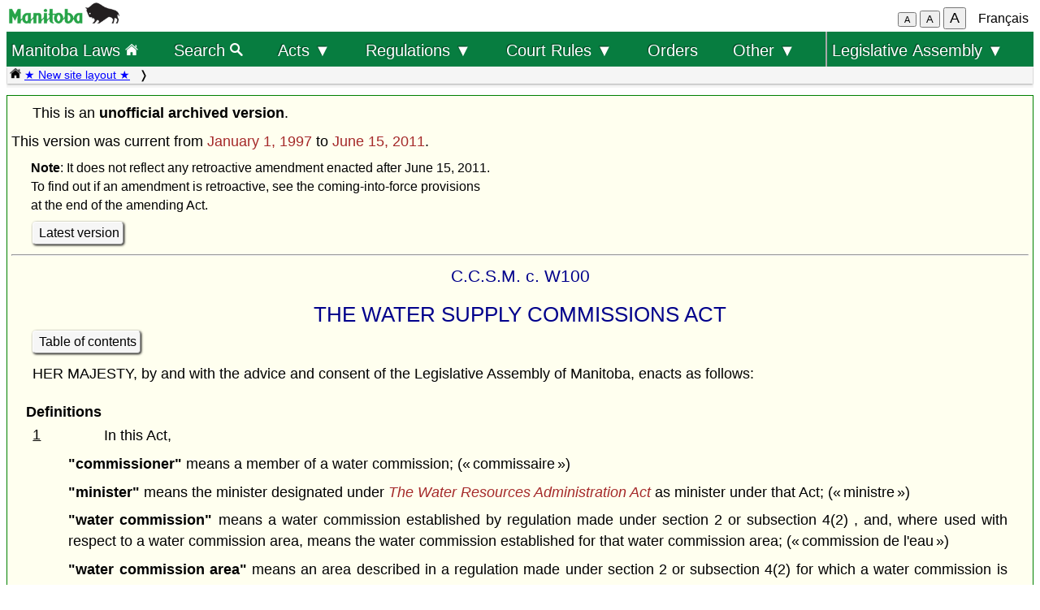

--- FILE ---
content_type: text/html; charset=UTF-8
request_url: https://web2.gov.mb.ca/laws/statutes/archive/w100(2011-06-15)e.php?df=1997-01-01
body_size: 31194
content:
<!DOCTYPE html>
<html lang="en">
<head>
	<meta charset="UTF-8">
	<link rel="shortcut icon" type="image/x-icon" href="../../common/images/manitoba.ico">
	<meta name="viewport" content="width=device-width, initial-scale=1">
	<meta name="google" content="notranslate">
	<meta name="description" content="">
	<meta name="keywords" content="">
	<meta name="dcterms.title" content="Manitoba Laws"> 
	<meta name="dcterms.publisher" content="King's Printer of Manitoba">
	<meta name="dcterms.creator" content="Manitoba Justice">
	<meta name="dcterms.language" title="ISO639-1" content="en">
		<link rel="stylesheet" type="text/css" href="../../common/css/content2.css?v=3">	
	<link rel="stylesheet" type="text/css" href="../../common/css/laws4.css?v=3">
		<title>Manitoba Laws</title>
	<script src="../../common/js/common.js?v=3"></script>
	<script src="../../common/js/w3.js"></script>
	<style>
		a{color:black;}
	</style>
	<style media="print" id="print-size"></style>
<!-- end of header.all -->
<title>The Water Supply Commissions Act</title>
</head>
<body onload="show_map_link();">
<!-- robots content="noindex, nofollow" -->
<div class="access-links sr-only">
	<a title="top" rel="header navigation" accesskey="0" href="#topmenu"></a>
	<a title="main menu" rel="header navigation" accesskey="1" href="#topmenu">Top menu</a>
		<a rel="content navigation" accesskey="2" href="#mainTocSummary">Table of Contents</a>		<a rel="main body navigation" accesskey="3" href="#content">Main content</a>
		<a rel="footer navigation" accesskey="4" href="#footer">Footer</a>
		<a accesskey="6"  onclick="vPos('w100(2011-06-15)f.php?df=1997-01-01')"> </a>
		<a href="w100(2011-06-15)f.php?df=1997-01-01" rel="switch language" accesskey="5">French</a>
	</div>
<!-- start of header -->
<div class="hdr" id="topmenu">
  <div class="hdr-left">
	<a href="https://www.manitoba.ca/index.html" title="Manitoba government home page"><img class="bp-logo" src="../../common/images/mb-logo.png" alt="Manitoba Government home page"></a>
  </div>
	<div class="hdr-center">
	<span class="s1_2em"></span>
	</div>
  <div class="hdr-right">
	<span id="resizeBttns">
		<button type="button" id="fontdown" title="decrease font size" onclick="fontdown()">A</button> 
		<button type="button" id="fontreg" title="normal font size" onclick="fontreg()">A</button> 
		<button type="button" id="fontup" title="increase font size" onclick="fontup()">A</button>
	&nbsp;</span>
	<a id="lang" href="w100(2011-06-15)f.php?df=1997-01-01">Français</a>
  </div>
</div>
<!-- </header> -->
<header class="sticky-hdr">
	<nav class="top-nav">
		<!-- collapsed menu button for small viewport -->
		<ul class="nav-right">
			<li>
				<a title="Manitoba government home page" class="topnav-toplink" href="../../index.php">Manitoba Laws <img alt="home page icon" src="../../common/images/home(wh).png" height="16"></a>
			</li>
			<li class="menubar">
				<a href="javascript:void(0);" class="menu-icon" onclick="toggleOn()" style="padding-top: 6px"><span style="color:white; font-size: 2rem;">&equiv;</span></a> 
				<a href="javascript:void(0);" class="menu-close-icon" onclick="toggleOff()" style="padding-top: 5px"><span style="color:white; font-size: 1.6rem;">X</span></a> 
			</li>
			<li class="fullmenu">
				<a class="topnav-toplink" title = "Search Manitoba Laws" href="../../search3.php">Search <img alt="magnifying glass icon" src="../../common/images/search(wh).png" height="16"></a>
			</li>
			<li class="dropdown fullmenu">
				<button type="button" class="dropdown__title" aria-expanded="false" aria-controls="acts_menu" onclick="submenu('acts_menu')">
				  Acts &#9660;
				</button>
				<ul class="dropdown__menu" id="acts_menu">
					<li><p class="menu_title">Consolidated Acts</p>
						<a href="../../statutes/index_ccsm.php" title="Continuing Consolidation of the Statutes of Manitoba">C.C.S.M. Acts</a>
						<a href="../../statutes/index_muni.php">Municipal Acts</a>
						<a href="../../statutes/index_priv.php">Private Acts</a>
					</li>
					<li class="divider"></li>
					<li><p class="menu_title">Original Acts:</p>
						<a href="../../statutes/index_chap.php">Annual chapters</a>
						<a href="../../statutes/index_public.php">Public (non-CCSM) Acts</a></li>
					<li class="divider"></li>
					<li><p class="menu_title">Re-enacted Statutes:</p>
						<a href="../../statutes/index_reccsm.php">R.S.M. 1987 and 1988 (CCSM Acts)</a>
						<a href="../../statutes/index_re1987s.php">R.S.M. 1987 (Supplement)</a>
						<a href="../../statutes/index_repriv.php">R.S.M. 1990 (Private Acts)</a></li>
					<li class="divider"></li>
					<li><a href="../../statutes/index_procs.php">Proclamations</a></li>
					<li class="divider"></li>
<!--					<li><a href="../../statutes/index_patent.php">Letters Patent</a></li>
					<li class="divider"></li> -->
					<li><a href="../../whats_new.php">What's new (site&nbsp;improvements)</a></li>
					<li class="divider2"></li>
				</ul>
			</li>
			<li class="dropdown fullmenu">
				<button type="button" class="dropdown__title" aria-expanded="false" aria-controls="regs_menu" onclick="submenu('regs_menu')">
				  Regulations &#9660;
				</button>
				<ul class="dropdown__menu" id="regs_menu">
					<li>
						<p class="menu_title">Consolidated regulations:</p>
						<a title="current consolidated regulations under C.C.S.M. Acts" href="../../regs/index.php">under all Acts</a>
						<a title="current regulations under non-CCSM Acts" href="../../regs/index_nonccsm.php">under non-CCSM Acts</a> 
					</li>
					<li class="divider"></li>
					<li>
						<p class="menu_title">Original regulations:</p>
						<a title="new and amending regulations (unconsolidated)" href="../../regs/index_annual.php">from 2000 to 2026</a>
					</li>
					<li class="divider"></li>
					<li>
						<p class="menu_title">Prescribed Forms</p>
						<a title="court forms" href="../../rules/forms_e.php">Court forms</a>
						<a title="other prescribed forms" href="../../regs/index_forms.php">Other prescribed forms</a>
					</li>
					<li class="divider"></li>
					<li><a href="../../whats_new.php">What's new (site&nbsp;improvements)</a></li>
				</ul>
			</li>
			<li class="dropdown fullmenu">
				<button type="button" class="dropdown__title" aria-expanded="false" aria-controls="rules_menu" onclick="submenu('rules_menu')">
				  Court Rules &#9660;
				</button>
				<ul class="dropdown__menu" id="rules_menu">
					<li class="divider"></li>
					<li><p class="menu_title">Court of Appeal:</p>
						<a title="civil court of appeal rules" href="../../regs/current/555-88r.php?lang=en">civil rules</a>
<!--						<a title="criminal court of appeal rules" href="https://laws-lois.justice.gc.ca/eng/regulations/SI-92-106/page-1.html">criminal rules (SI-92-106)</a> -->
						<a title="criminal court of appeal rules" href="https://www.manitobacourts.mb.ca/site/assets/files/1137/mbca_criminal_appeal_rules.pdf">criminal rules (SI-92-106)</a>
					</li>
					<li class="divider"></li>
					<li><p class="menu_title">Court of King's Bench:</p>
						<a title="civil court rules" href="../../regs/current/553-88.php?lang=en">civil rules</a>
						<a title="criminal court rules" href="https://laws.justice.gc.ca/eng/regulations/SI-2016-34/page-1.html">criminal rules (SI-2016-34)</a>
					</li>
					<li class="divider"></li>
					<li><p class="menu_title">Provincial Court:</p>
						<a title="Provincial Court Family Rules" href="../../regs/current/087-88r.php?lang=en">family rules</a>
					</li>
					<li class="divider"></li>
					<li>
						<p class="menu_title">Related links:</p>
						<a href="../../rules/forms_e.php">Court forms</a>
					</li>
					<li>
						<a href="https://www.manitobacourts.mb.ca">Manitoba Courts website</a>
					</li>
				</ul>
			<li class="fullmenu">
				<a class="top-menu-link" href="../../statutes/index_orders.php">Orders</a>
			</li>
			<li class="dropdown fullmenu">
				<button type="button" class="dropdown__title" aria-expanded="false" aria-controls="others_menu" onclick="submenu('others_menu')">
				  Other &#9660;
				</button>
				<ul class="dropdown__menu" id="others_menu">			
					<li><p class="menu_title">Proclamations:</p>
						<a href="../../statutes/index_procs.php">Acts</a>
						<a href="../../statutes/index_crown.php">Crown</a>
					</li>
					<li class="divider"></li>
<!--					<li><a href="../../statutes/index_patent.php">Letters patent</a></li> -->
					<li class="patent">
						<p class="menu_title"><a href="../../statutes/index_patent.php">Letters patent</a></p>
					</li>
				</ul>
			</li>
			<li class="dropdown fullmenu last-item">
				<button type="button" class="dropdown__title" aria-expanded="false" aria-controls="bills_menu" onclick="submenu('bills_menu')">
				 Legislative Assembly &#9660;
				</button>
				<ul class="dropdown__menu" id="bills_menu">
					<li><p class="menu_title">Current session:</p>
						<a title="current session bills" href="/bills/sess/index.php">Bills</a>
						<a title="current session bill status" href="https://www.gov.mb.ca/legislature/business/billstatus.pdf">Bill status</a>
					</li>
					<li class="divider"></li>
					<li>
						<a class="magnify" href="/bills/search/search.php">Search in bills</a>
					</li>
					<li class="divider"></li>
					<li>
						<a href="https://www.gov.mb.ca/legislature/index.html">Legislative Assembly website</a>
					</li>
				</ul>
			</li>
		</ul>
<!--	</div> -->
	</nav>
	<div class="breadcrumb-container sticky-crumbs">
		<ol class="left breadcrumb">
<!--		<li><a title="Manitoba government home page" href="https://www.manitoba.ca"><img src="../../common/images/home(bk).png" width="14" height="14"></a></li>
		<li><a title="Manitoba government home page" href="https://www.manitoba.ca"><img src="../../common/images/manitoba.ico" height="14"></a></li>  -->
		<li><a title="Manitoba Laws home page" href="../../index.php"><img alt="home page icon" src="../../common/images/home(bk).png" height="14"></a> 
		<a style="color:blue" title="what's new" href="../../whats_new.php">&#9733; New site layout &#9733;</a> </li>
			<li></li>
        </ol>
	</div>
</header>
<main id="main">


<!-- /robots -->
<div class="content archive" id="content">

<!-- <style onload="sessionFont()"> </style> -->

<p>This is an <b>unofficial archived version</b>.</p>
This version was current from <font color="brown">January 1, 1997</font> to <font color="brown">June 15, 2011</font>.
<p class="s_9em"><b>Note</b>: It does not reflect any retroactive amendment enacted after June 15, 2011.<br>To find out if an amendment is retroactive, see the coming-into-force provisions <br>at the end of the amending Act.</p>
<p><a class="light2" href="../ccsm/w100.php">Latest version</a></p><hr>
<p class="chapter">C.C.S.M. c. W100</p>
<p class="title">THE WATER SUPPLY COMMISSIONS ACT</p>
<p class="single"><a class="light2" href="w100(2011-06-15)ei.php">Table of contents</a> </p><p>HER MAJESTY, by and with the advice and consent of the Legislative Assembly of Manitoba, enacts as follows:
<p class="secheading"><a name="1"></a>Definitions
<p><a href="w100(2011-06-15)f.php#1">1</a></p><p class="up1tab"> In this Act,
<p class="ind1"><b>"commissioner"</b> means a member of a water commission; («&#8239;commissaire&#8239;»)
<p class="ind1"><b>"minister"</b> means the minister designated under <i>The Water Resources Administration Act</i> as minister under that Act; («&#8239;ministre&#8239;»)
<p class="ind1"><b>"water commission"</b> means a water commission established by regulation made under section&nbsp;2 or subsection&nbsp;4(2) , and, where used with respect to a water commission area, means the water commission established for that water commission area; («&#8239;commission de l'eau&#8239;»)
<p class="ind1"><b>"water commission area"</b> means an area described in a regulation made under section&nbsp;2 or subsection&nbsp;4(2) for which a water commission is established.&nbsp;&nbsp;(«&#8239;territoire d'une commission de l'eau&#8239;»)
<p class="secheading"><a name="2"></a>Area commission established
<p><a href="w100(2011-06-15)f.php#2">2(1)</a></p><p class="up1tab"> The Lieutenant Governor in Council may make regulations
<p class="ind1">(a)&nbsp;establishing a water commission for a water commission area;
<p class="ind1">(b)&nbsp;subject to subsection&nbsp;(2) and to section&nbsp;4, describing a water commission area for which any water commission is established;
<p class="ind1">(c)&nbsp;giving the water commission a name;
<p class="ind1">(d)&nbsp;fixing the number of commissioners to be appointed to the water commission and a quorum for a meeting of the commissioners;
<p class="ind1">(e)&nbsp;appointing the first commissioners to the water commission and the method of appointment of subsequent commissioners and their terms of office;
<p class="ind1">(f)&nbsp;subject as herein otherwise provided, prescribing the powers, duties, privileges and functions of water commissions and commissioners including the power to pay indemnities and expenses to commissioners.
<p class="secheading"><a name="2(2)"></a>Water commission area
<p><a href="w100(2011-06-15)f.php#2(2)">2(2)</a></p><p class="up1tab"> A water commission area described in a regulation made under clause&nbsp;(1)(b) shall comprise all or part of the lands included in two or more municipalities and, where deemed advisable by the Lieutenant Governor in Council, all or part of the lands included in a local government district or lands in unorganized territory.
<p class="secheading"><a name="3"></a>Publication of regulation
<p><a href="w100(2011-06-15)f.php#3">3</a></p><p class="up1tab"> A regulation made under subsection&nbsp;2(1) or subsection&nbsp;4(2) shall be published in <i>The Manitoba Gazette</i>; and, notwithstanding any provision of <i>The Regulations Act,</i> that Act does not apply to such a regulation.
<p class="secheading"><a name="4"></a>Resolution of council
<p><a href="w100(2011-06-15)f.php#4">4(1)</a></p><p class="up1tab"> Subject to subsection&nbsp;(2), the Lieutenant Governor in Council shall not make, under subsection&nbsp;2(1), a regulation that includes a municipality, or a part thereof, in a water commission area unless the council of that municipality has passed a resolution in favour of the municipality, or part thereof, being included in the water commission area.
<p class="secheading"><a name="4(2)"></a>Municipalities in Schedule
<p><a href="w100(2011-06-15)f.php#4(2)">4(2)</a></p><p class="up1tab"> The Lieutenant Governor in Council shall make a regulation establishing a water commission for a water commission area comprising all lands contained in the municipalities mentioned in the Schedule, and, subject to subsection&nbsp;(1), may amend the regulation to exclude certain of those lands or to include other lands.
<p class="secheading"><a name="5"></a>Incorporation
<p><a href="w100(2011-06-15)f.php#5">5(1)</a></p><p class="up1tab"> Each water commission established under this Part is, from the date of establishment, a body corporate composed of the commissioners thereof, under the name: "The &nbsp;&nbsp;&nbsp;&nbsp;&nbsp;&nbsp;&nbsp;&nbsp;&nbsp;&nbsp;&nbsp;&nbsp;&nbsp;&nbsp;&nbsp;Water Commission" (giving where indicated the name applicable to the water commission).
<p class="secheading"><a name="5(2)"></a>Continuation
<p><a href="w100(2011-06-15)f.php#5(2)">5(2)</a></p><p class="up1tab"> Each water commission established upon the coming into force of this Act is hereby continued.
<p class="secheading"><a name="6"></a>Officers
<p><a href="w100(2011-06-15)f.php#6">6</a></p><p class="up1tab"> A water commission shall elect a chairman and a vice-chairman and such other officers as the commission may deem necessary.
<p class="secheading"><a name="7"></a>Employees
<p><a href="w100(2011-06-15)f.php#7">7</a></p><p class="up1tab"> A water commission shall appoint a secretary and such other officers as the commissioners may deem necessary, any of whom may be a commissioner; and it may employ engineers, accountants and such other employees as the commissioners may deem necessary, and may fix the remuneration, salary or wages to be paid to such officers or employees.
<p class="secheading"><a name="8"></a>Consideration of water supply
<p><a href="w100(2011-06-15)f.php#8">8</a></p><p class="up1tab"> The water commission shall examine and consider all matters relative to supplying the water commission area with an adequate and reliable permanent supply of water for the use of the inhabitants thereof, and relative to the control and use of the water resources available in the water commission area.
<p class="secheading"><a name="9"></a>Preparation of schemes
<p><a href="w100(2011-06-15)f.php#9">9(1)</a></p><p class="up1tab"> The water commission shall prepare or have prepared schemes providing for the construction, maintenance, and operation of waterworks for supplying water to the water commission area or a part thereof described in the scheme, or for controlling or using the water resources available in the water commission area, and setting out the estimated cost of the construction, maintenance, and operation of the waterworks, including the cost of construction, maintenance and operation of local distribution systems, but not including the cost of any work done or materials supplied on the land of a person for the purpose of enabling that person, or the occupants of the land, to receive water from the waterworks, and setting out the method by which the estimated cost will be paid by the inhabitants of the water commission area or the part thereof described in the scheme and by persons receiving water from the waterworks; and without limiting the generality of the foregoing a scheme shall provide
<p class="ind1">(a)&nbsp;for the establishment of a water district comprising all the lands contained in the water commission area or a part thereof; or
<p class="ind1">(b)&nbsp;for the extension of a water district previously established in the water commission area by the inclusion of more lands; or
<p class="ind1">(c)&nbsp;for the amalgamation or merging of two or more water districts previously established in the water commission area; or
<p class="ind1">(d)&nbsp;for the amendment in any other respect of a scheme previously ratified;
<p>and, in addition, the scheme may provide
<p class="ind1">(e)&nbsp;for the imposing of different water rates imposed under Part II for paying for the construction, maintenance, and operation of waterworks, in different parts of a water district, and the basis and method of calculating the difference in the water rates;
<p class="ind1">(f)&nbsp;for the taking over by the water district of agreements made by the water commission under section&nbsp;19; and
<p class="ind1">(g)&nbsp;for such other matters as the water commission may deem necessary or advisable for the supplying of water to the water commission area or water district or for facilitating the supplying of water to the water commission area.
<p class="secheading"><a name="9(2)"></a>Municipal resolution
<p><a href="w100(2011-06-15)f.php#9(2)">9(2)</a></p><p class="up1tab"> A water commission shall not prepare a scheme providing for the inclusion of a municipality or a part thereof in a water district unless the council of that municipality has passed a resolution in favour of the municipality or that part thereof being included in the water district.
<p class="secheading"><a name="9(3)"></a>Petition of residents
<p><a href="w100(2011-06-15)f.php#9(3)">9(3)</a></p><p class="up1tab"> Where&nbsp;10% of the resident ratepayers of any part of a water commission area
<p class="ind1">(a)&nbsp;that is not in a water district; and
<p class="ind1">(b)&nbsp;that has a resident population of at least&nbsp;200&nbsp;persons;
<p>petition the council of the municipality in which that part of the water commission area is situated to be included in a water district, the council of the municipality shall pass a resolution in favour of that part of the water commission area being included in a water district.
<p class="secheading"><a name="9(4)"></a>Resolution sent to commission
<p><a href="w100(2011-06-15)f.php#9(4)">9(4)</a></p><p class="up1tab"> When the council of a municipality in a water commission area passes a resolution in favour of the municipality or a part thereof being included in a water district, the secretary-treasurer of the municipality shall forthwith send a copy thereof to the water commission.
<p class="secheading"><a name="10"></a>Powers
<p><a href="w100(2011-06-15)f.php#10">10(1)</a></p><p class="up1tab"> A water commission may
<p class="ind1">(a)&nbsp;make inquiries and representations as to the need and demand for water, for water supply and control works, or for water supply distribution systems, in the water commission area or a part thereof;
<p class="ind1">(b)&nbsp;hold meetings of inhabitants of the water commission area, or part thereof, for the purpose of informing them of the matters being examined and considered by the water commission, or the results of such an examination or consideration;
<p class="ind1">(c)&nbsp;obtain such professional and technical assistance for the purpose of preparing schemes as they may deem advisable or necessary;
<p class="ind1">(d)&nbsp;repealed, S.M. 1996, c. 58, s. 476.
<p class="secheading"><a name="10(2)"></a>Ancillary powers
<p><a href="w100(2011-06-15)f.php#10(2)">10(2)</a></p><p class="up1tab"> To the extent that they are applicable, a water commission shall have and possess the powers set out in Part III of <i>The Corporations Act</i>.
<p class="note"><a id="note" href="../1996/c05896e.php#476">S.M. 1996, c. 58, s. 476.</a>
<p class="secheading"><a name="11"></a>Authorization by Municipal Board
<p><a href="w100(2011-06-15)f.php#11">11</a></p><p class="up1tab"> When a scheme has been prepared, the water commission shall submit it to The Municipal Board for authorization and <i>The Municipal Board Act</i> applies to the submission.
<p class="secheading"><a name="12"></a>Submission to councils
<p><a href="w100(2011-06-15)f.php#12">12</a></p><p class="up1tab"> After a scheme has been authorized by The Municipal Board, the commission shall submit it for ratification
<p class="ind1">(a)&nbsp;where the scheme provides for the establishment of a water district, to the council of each municipality that is, or a part of which is, to comprise part of the water district;
<p class="ind1">(b)&nbsp;where the scheme provides for the extension of a water district, to the council of each municipality that is, or a part of which is, to comprise a part of the lands to be added to the water district, and, if the scheme provides for part of the cost of construction of the waterworks necessary for the extension to be raised by an increase in the water rate on the taxable property in the existing water district, to the council of each municipality that comprises, or a part of which comprises, the existing water district;
<p class="ind1">(c)&nbsp;where the scheme provides for the amalgamation or merging of two or more water districts, to the council of each municipality that comprises, or a part of which comprises, one of the water districts to be amalgamated or merged; and
<p class="ind1">(d)&nbsp;where the scheme provides for the amendment in any other respect of a scheme previously ratified, to the council of each municipality the ratepayers of which would, if the scheme were ratified, be required to pay an increased water water rate by reason thereof.
<a name="13"></a><p class="note"><a id="note" href="../1996/c05896e.php#476">S.M. 1996, c. 58, s. 476.</a>
<p><a href="w100(2011-06-15)f.php#13">13</a></p><p class="up1tab"> Repealed.
<a name="14"></a><p class="note"><a href="../1989-90/c02489-90e.php#97">S.M. 1989-90, c. 24, s. 97</a>; <a id="note" href="../1996/c05896e.php#476">S.M. 1996, c. 58, s. 476.</a>
<p><a href="w100(2011-06-15)f.php#14">14</a></p><p class="up1tab"> Repealed.
<a name="15"></a><p class="note"><a id="note" href="../1996/c05896e.php#476">S.M. 1996, c. 58, s. 476.</a>
<p><a href="w100(2011-06-15)f.php#15">15</a></p><p class="up1tab"> Repealed.
<a name="16"></a><p class="note"><a href="../1989-90/c02489-90e.php#97">S.M. 1989-90, c. 24, s. 97</a>; <a id="note" href="../1996/c05896e.php#476">S.M. 1996, c. 58, s. 476.</a>
<p><a href="w100(2011-06-15)f.php#16">16</a></p><p class="up1tab"> Repealed.
<p class="note"><a id="note" href="../1996/c05896e.php#476">S.M. 1996, c. 58, s. 476.</a>
<p class="secheading"><a name="17"></a>Where scheme ratified
<p><a href="w100(2011-06-15)f.php#17">17</a></p><p class="up1tab"> Where a scheme is ratified by each municipality to which the scheme is required to be submitted, the water commission shall send a copy of the scheme to the minister.
<p class="note"><a id="note" href="../1996/c05896e.php#476">S.M. 1996, c. 58, s. 476.</a>
<p class="secheading"><a name="18"></a>Approval of scheme by L. G. in C.
<p><a href="w100(2011-06-15)f.php#18">18(1)</a></p><p class="up1tab"> Where a scheme has been sent to the minister, he shall recommend that the Lieutenant Governor in Council, and the Lieutenant Governor in Council shall approve the scheme and make a regulation,
<p class="ind1">(a)&nbsp;where the scheme provides for the establishment of a water district, establishing a water district, describing the boundaries thereof, or the lands comprising it, giving a name thereto, appointing the members of the first board thereof, and fixing the number of members on the board and the method of their election;
<p class="ind1">(b)&nbsp;where the scheme provides for the extension of a water district, amending the regulation establishing it by extending the water district so as to include therein the lands that, under the scheme, are to be included therein;
<p class="ind1">(c)&nbsp;where the scheme provides for the amalgamation or merger of two or more water districts, establishing a new water district comprised of the lands of the water districts to be amalgamated or merged, describing the boundaries of, or the lands comprising, the new water district, giving a name thereto, appointing the first members of the board thereof, fixing the number of members on the board and the method of their election, and repealing the regulations establishing the water districts to be amalgamated or merged and any regulations amending them; and
<p class="ind1">(d)&nbsp;where the scheme provides for the amendment in any other respect of a scheme previously ratified, making such amendments to regulations previously made as are necessary to give effect to the scheme;
<p>and, subject to this Act, the regulation may contain such other provisions, not contrary to law, as the Lieutenant Governor in Council may deem necessary or advisable.
<p class="secheading"><a name="18(2)"></a>Regulations Act
<p><a href="w100(2011-06-15)f.php#18(2)">18(2)</a></p><p class="up1tab"> Notwithstanding any provision of <i>The Regulations Act</i>, that Act does not apply to a regulation made under subsection&nbsp;(1).
<p class="secheading"><a name="18(3)"></a>Scheme sent to water district
<p><a href="w100(2011-06-15)f.php#18(3)">18(3)</a></p><p class="up1tab"> Upon a scheme being approved by the Lieutenant Governor in Council, the water commission shall forthwith send a copy thereof to the board of the water district that is affected by the scheme.
<p class="secheading"><a name="19"></a>Conditional agreements
<p><a href="w100(2011-06-15)f.php#19">19</a></p><p class="up1tab"> A water commission may, before a scheme is ratified, make agreements with such other parties as it may deem advisable, conditional on the ratification of the scheme, for the purpose of facilitating or assisting in the carrying into effect or implementation of the scheme; and if the scheme is ratified it may assign the agreement to the water district that will carry the scheme into effect or implement it.
<p class="secheading"><a name="20"></a>Budget of water commission
<p><a href="w100(2011-06-15)f.php#20">20(1)</a></p><p class="up1tab"> Each water commission shall, at the beginning of its fiscal year, ascertain the amount of money necessary to meet its debts and obligations for that fiscal year and any unpaid debts or obligations from a previous year; and that amount shall be collected, in the manner hereinafter set out, from the municipalities that are, or parts of which are, in the water commission area.
<p class="secheading"><a name="20(2)"></a>Fiscal year
<p><a href="w100(2011-06-15)f.php#20(2)">20(2)</a></p><p class="up1tab"> The fiscal year of a water commission commences with January&nbsp;1 in each year and ends on December&nbsp;31 in that year.
<p class="secheading"><a name="21"></a>Share of annual revenue
<p><a href="w100(2011-06-15)f.php#21">21(1)</a></p><p class="up1tab"> Each municipality that is, or part of which is, in a water commission area shall, on written demand by the water commission, pay to it from the general revenues of the municipality a proportion of the amount ascertained by the water commission under subsection&nbsp;20(1) that is equal to the proportion that
<p class="ind1">(a)&nbsp;the population of that municipality resident within the water commission area;
<p>bears to
<p class="ind1">(b)&nbsp;the population of the water commission area.
<p class="secheading"><a name="21(2)"></a>Determination of population
<p><a href="w100(2011-06-15)f.php#21(2)">21(2)</a></p><p class="up1tab"> In determining the population of a water commission area or a municipality for the purposes of subsection&nbsp;(1), the then latest census in respect of which Statistics Canada has issued its final report shall be used.
<p class="secheading"><a name="21(3)"></a>Debt of municipality
<p><a href="w100(2011-06-15)f.php#21(3)">21(3)</a></p><p class="up1tab"> The moneys payable by a municipality under subsection&nbsp;(1), are a debt of the municipality payable to the water commission.
<!-- END OF CONTENT -->
	</div><!-- END OF CONTENT -->
<!--   </div> end of flex-container -->
</main>
<footer id="footer"> 
    <ul class="s_9em" >
		<li><a href="https://manitoba.ca/accessibility/index.html">Accessibility</a></li>
		<li><a href="https://manitoba.ca/legal/disclaimer.html">Disclaimer</a></li>
		<li><a href="https://manitoba.ca/legal/copyright.html">Copyright</a></li>
		<li><a href="https://manitoba.ca/legal/privacy.html">Privacy</a></li>
		<li><a href="https://manitoba.ca/contact/">Contact Us</a></li>
		<li><a href="https://manitoba.ca/index.html" title="Manitoba Government home page"><img class="bp-logo" src="../../common/images/mb-bison-white.png" alt="Manitoba Government home page"></a>
	</ul>
</footer>&nbsp;

<!--  onKeyPress="handleBttn(event)" -->
<script>
function handleBttnEn(e){
	var key = e.keyCode || e.which;
	if(key == 13){
		showFr();
	}
}

function handleBttnFr(e){
	var key = e.keyCode || e.which;
	if(key == 13){
		showEn();
	}
}
</script>
  </body>
</html>

